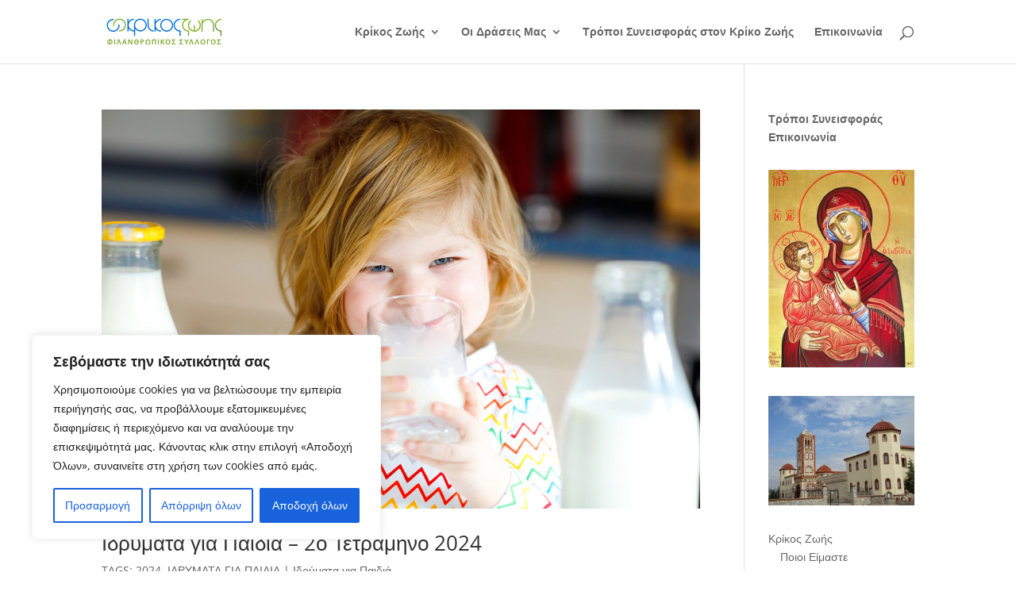

--- FILE ---
content_type: text/css
request_url: https://www.krikoszois.org/wp-content/themes/altermarket/style.css?ver=4.27.4
body_size: 99
content:
/* 
 Theme Name:     AlterMarket
 Author:         ILIAS ANTONOPOULOS
 Author URI:     https://www.altermarket.com
 Template:       Divi
 Version:        v 1.0.1
 Description:   A Child Theme built using the elegantmarketplace.com Child theme maker
Developed by Andrew Palmer for Elegant Marketplace www.elegantmarketplace.com Free to use and duplicate as many times as you like
 Wordpress Version: 4.8.1
*/ 


/* ----------- PUT YOUR CUSTOM CSS BELOW THIS LINE -- DO NOT EDIT ABOVE THIS LINE --------------------------- */ 
strong.bluetext{
color: #017bde;
font-size: 1.2em;
}

/* MAIN MENU SETTINGS */
#top-menu ul.sub-menu li.menu-item a{
line-height: 1.2em;
}
#top-menu li li {
margin: 0;
padding: 0 5px;
}
#top-menu li li a {
width: 300px;
padding: 6px 5px;
}
#top-menu ul.sub-menu{
width: 300px;
}



